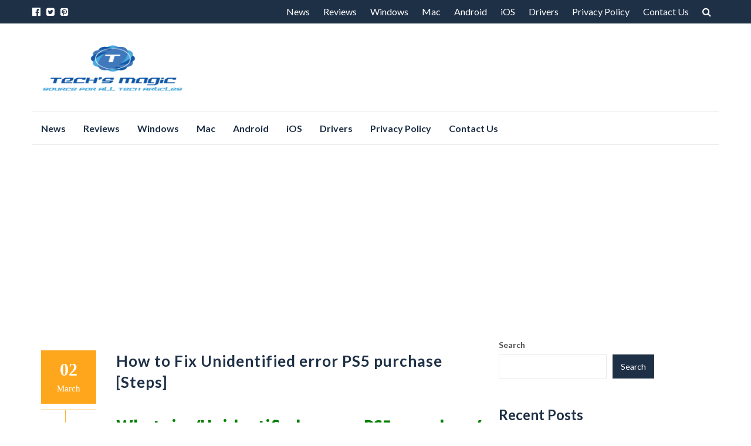

--- FILE ---
content_type: text/html; charset=UTF-8
request_url: https://techsmagic.com/how-to-fix-unidentified-error-ps5-purchase-steps/
body_size: 12859
content:
<!DOCTYPE html>
<html lang="en-US">
<head>
<meta charset="UTF-8">
<meta name="viewport" content="width=device-width, initial-scale=1">
<link rel="profile" href="https://gmpg.org/xfn/11">
<link rel="pingback" href="https://techsmagic.com/xmlrpc.php">

<title>How to Fix Unidentified error PS5 purchase [Steps] &#8211; Techs Magic</title>
<meta name='robots' content='max-image-preview:large' />
<link rel='dns-prefetch' href='//fonts.googleapis.com' />
<link rel="alternate" type="application/rss+xml" title="Techs Magic &raquo; Feed" href="https://techsmagic.com/feed/" />
<link rel="alternate" type="application/rss+xml" title="Techs Magic &raquo; Comments Feed" href="https://techsmagic.com/comments/feed/" />
<link rel="alternate" title="oEmbed (JSON)" type="application/json+oembed" href="https://techsmagic.com/wp-json/oembed/1.0/embed?url=https%3A%2F%2Ftechsmagic.com%2Fhow-to-fix-unidentified-error-ps5-purchase-steps%2F" />
<link rel="alternate" title="oEmbed (XML)" type="text/xml+oembed" href="https://techsmagic.com/wp-json/oembed/1.0/embed?url=https%3A%2F%2Ftechsmagic.com%2Fhow-to-fix-unidentified-error-ps5-purchase-steps%2F&#038;format=xml" />
<style id='wp-img-auto-sizes-contain-inline-css' type='text/css'>
img:is([sizes=auto i],[sizes^="auto," i]){contain-intrinsic-size:3000px 1500px}
/*# sourceURL=wp-img-auto-sizes-contain-inline-css */
</style>
<style id='wp-emoji-styles-inline-css' type='text/css'>

	img.wp-smiley, img.emoji {
		display: inline !important;
		border: none !important;
		box-shadow: none !important;
		height: 1em !important;
		width: 1em !important;
		margin: 0 0.07em !important;
		vertical-align: -0.1em !important;
		background: none !important;
		padding: 0 !important;
	}
/*# sourceURL=wp-emoji-styles-inline-css */
</style>
<style id='wp-block-library-inline-css' type='text/css'>
:root{--wp-block-synced-color:#7a00df;--wp-block-synced-color--rgb:122,0,223;--wp-bound-block-color:var(--wp-block-synced-color);--wp-editor-canvas-background:#ddd;--wp-admin-theme-color:#007cba;--wp-admin-theme-color--rgb:0,124,186;--wp-admin-theme-color-darker-10:#006ba1;--wp-admin-theme-color-darker-10--rgb:0,107,160.5;--wp-admin-theme-color-darker-20:#005a87;--wp-admin-theme-color-darker-20--rgb:0,90,135;--wp-admin-border-width-focus:2px}@media (min-resolution:192dpi){:root{--wp-admin-border-width-focus:1.5px}}.wp-element-button{cursor:pointer}:root .has-very-light-gray-background-color{background-color:#eee}:root .has-very-dark-gray-background-color{background-color:#313131}:root .has-very-light-gray-color{color:#eee}:root .has-very-dark-gray-color{color:#313131}:root .has-vivid-green-cyan-to-vivid-cyan-blue-gradient-background{background:linear-gradient(135deg,#00d084,#0693e3)}:root .has-purple-crush-gradient-background{background:linear-gradient(135deg,#34e2e4,#4721fb 50%,#ab1dfe)}:root .has-hazy-dawn-gradient-background{background:linear-gradient(135deg,#faaca8,#dad0ec)}:root .has-subdued-olive-gradient-background{background:linear-gradient(135deg,#fafae1,#67a671)}:root .has-atomic-cream-gradient-background{background:linear-gradient(135deg,#fdd79a,#004a59)}:root .has-nightshade-gradient-background{background:linear-gradient(135deg,#330968,#31cdcf)}:root .has-midnight-gradient-background{background:linear-gradient(135deg,#020381,#2874fc)}:root{--wp--preset--font-size--normal:16px;--wp--preset--font-size--huge:42px}.has-regular-font-size{font-size:1em}.has-larger-font-size{font-size:2.625em}.has-normal-font-size{font-size:var(--wp--preset--font-size--normal)}.has-huge-font-size{font-size:var(--wp--preset--font-size--huge)}.has-text-align-center{text-align:center}.has-text-align-left{text-align:left}.has-text-align-right{text-align:right}.has-fit-text{white-space:nowrap!important}#end-resizable-editor-section{display:none}.aligncenter{clear:both}.items-justified-left{justify-content:flex-start}.items-justified-center{justify-content:center}.items-justified-right{justify-content:flex-end}.items-justified-space-between{justify-content:space-between}.screen-reader-text{border:0;clip-path:inset(50%);height:1px;margin:-1px;overflow:hidden;padding:0;position:absolute;width:1px;word-wrap:normal!important}.screen-reader-text:focus{background-color:#ddd;clip-path:none;color:#444;display:block;font-size:1em;height:auto;left:5px;line-height:normal;padding:15px 23px 14px;text-decoration:none;top:5px;width:auto;z-index:100000}html :where(.has-border-color){border-style:solid}html :where([style*=border-top-color]){border-top-style:solid}html :where([style*=border-right-color]){border-right-style:solid}html :where([style*=border-bottom-color]){border-bottom-style:solid}html :where([style*=border-left-color]){border-left-style:solid}html :where([style*=border-width]){border-style:solid}html :where([style*=border-top-width]){border-top-style:solid}html :where([style*=border-right-width]){border-right-style:solid}html :where([style*=border-bottom-width]){border-bottom-style:solid}html :where([style*=border-left-width]){border-left-style:solid}html :where(img[class*=wp-image-]){height:auto;max-width:100%}:where(figure){margin:0 0 1em}html :where(.is-position-sticky){--wp-admin--admin-bar--position-offset:var(--wp-admin--admin-bar--height,0px)}@media screen and (max-width:600px){html :where(.is-position-sticky){--wp-admin--admin-bar--position-offset:0px}}

/*# sourceURL=wp-block-library-inline-css */
</style><style id='wp-block-heading-inline-css' type='text/css'>
h1:where(.wp-block-heading).has-background,h2:where(.wp-block-heading).has-background,h3:where(.wp-block-heading).has-background,h4:where(.wp-block-heading).has-background,h5:where(.wp-block-heading).has-background,h6:where(.wp-block-heading).has-background{padding:1.25em 2.375em}h1.has-text-align-left[style*=writing-mode]:where([style*=vertical-lr]),h1.has-text-align-right[style*=writing-mode]:where([style*=vertical-rl]),h2.has-text-align-left[style*=writing-mode]:where([style*=vertical-lr]),h2.has-text-align-right[style*=writing-mode]:where([style*=vertical-rl]),h3.has-text-align-left[style*=writing-mode]:where([style*=vertical-lr]),h3.has-text-align-right[style*=writing-mode]:where([style*=vertical-rl]),h4.has-text-align-left[style*=writing-mode]:where([style*=vertical-lr]),h4.has-text-align-right[style*=writing-mode]:where([style*=vertical-rl]),h5.has-text-align-left[style*=writing-mode]:where([style*=vertical-lr]),h5.has-text-align-right[style*=writing-mode]:where([style*=vertical-rl]),h6.has-text-align-left[style*=writing-mode]:where([style*=vertical-lr]),h6.has-text-align-right[style*=writing-mode]:where([style*=vertical-rl]){rotate:180deg}
/*# sourceURL=https://techsmagic.com/wp-includes/blocks/heading/style.min.css */
</style>
<style id='wp-block-latest-posts-inline-css' type='text/css'>
.wp-block-latest-posts{box-sizing:border-box}.wp-block-latest-posts.alignleft{margin-right:2em}.wp-block-latest-posts.alignright{margin-left:2em}.wp-block-latest-posts.wp-block-latest-posts__list{list-style:none}.wp-block-latest-posts.wp-block-latest-posts__list li{clear:both;overflow-wrap:break-word}.wp-block-latest-posts.is-grid{display:flex;flex-wrap:wrap}.wp-block-latest-posts.is-grid li{margin:0 1.25em 1.25em 0;width:100%}@media (min-width:600px){.wp-block-latest-posts.columns-2 li{width:calc(50% - .625em)}.wp-block-latest-posts.columns-2 li:nth-child(2n){margin-right:0}.wp-block-latest-posts.columns-3 li{width:calc(33.33333% - .83333em)}.wp-block-latest-posts.columns-3 li:nth-child(3n){margin-right:0}.wp-block-latest-posts.columns-4 li{width:calc(25% - .9375em)}.wp-block-latest-posts.columns-4 li:nth-child(4n){margin-right:0}.wp-block-latest-posts.columns-5 li{width:calc(20% - 1em)}.wp-block-latest-posts.columns-5 li:nth-child(5n){margin-right:0}.wp-block-latest-posts.columns-6 li{width:calc(16.66667% - 1.04167em)}.wp-block-latest-posts.columns-6 li:nth-child(6n){margin-right:0}}:root :where(.wp-block-latest-posts.is-grid){padding:0}:root :where(.wp-block-latest-posts.wp-block-latest-posts__list){padding-left:0}.wp-block-latest-posts__post-author,.wp-block-latest-posts__post-date{display:block;font-size:.8125em}.wp-block-latest-posts__post-excerpt,.wp-block-latest-posts__post-full-content{margin-bottom:1em;margin-top:.5em}.wp-block-latest-posts__featured-image a{display:inline-block}.wp-block-latest-posts__featured-image img{height:auto;max-width:100%;width:auto}.wp-block-latest-posts__featured-image.alignleft{float:left;margin-right:1em}.wp-block-latest-posts__featured-image.alignright{float:right;margin-left:1em}.wp-block-latest-posts__featured-image.aligncenter{margin-bottom:1em;text-align:center}
/*# sourceURL=https://techsmagic.com/wp-includes/blocks/latest-posts/style.min.css */
</style>
<style id='wp-block-search-inline-css' type='text/css'>
.wp-block-search__button{margin-left:10px;word-break:normal}.wp-block-search__button.has-icon{line-height:0}.wp-block-search__button svg{height:1.25em;min-height:24px;min-width:24px;width:1.25em;fill:currentColor;vertical-align:text-bottom}:where(.wp-block-search__button){border:1px solid #ccc;padding:6px 10px}.wp-block-search__inside-wrapper{display:flex;flex:auto;flex-wrap:nowrap;max-width:100%}.wp-block-search__label{width:100%}.wp-block-search.wp-block-search__button-only .wp-block-search__button{box-sizing:border-box;display:flex;flex-shrink:0;justify-content:center;margin-left:0;max-width:100%}.wp-block-search.wp-block-search__button-only .wp-block-search__inside-wrapper{min-width:0!important;transition-property:width}.wp-block-search.wp-block-search__button-only .wp-block-search__input{flex-basis:100%;transition-duration:.3s}.wp-block-search.wp-block-search__button-only.wp-block-search__searchfield-hidden,.wp-block-search.wp-block-search__button-only.wp-block-search__searchfield-hidden .wp-block-search__inside-wrapper{overflow:hidden}.wp-block-search.wp-block-search__button-only.wp-block-search__searchfield-hidden .wp-block-search__input{border-left-width:0!important;border-right-width:0!important;flex-basis:0;flex-grow:0;margin:0;min-width:0!important;padding-left:0!important;padding-right:0!important;width:0!important}:where(.wp-block-search__input){appearance:none;border:1px solid #949494;flex-grow:1;font-family:inherit;font-size:inherit;font-style:inherit;font-weight:inherit;letter-spacing:inherit;line-height:inherit;margin-left:0;margin-right:0;min-width:3rem;padding:8px;text-decoration:unset!important;text-transform:inherit}:where(.wp-block-search__button-inside .wp-block-search__inside-wrapper){background-color:#fff;border:1px solid #949494;box-sizing:border-box;padding:4px}:where(.wp-block-search__button-inside .wp-block-search__inside-wrapper) .wp-block-search__input{border:none;border-radius:0;padding:0 4px}:where(.wp-block-search__button-inside .wp-block-search__inside-wrapper) .wp-block-search__input:focus{outline:none}:where(.wp-block-search__button-inside .wp-block-search__inside-wrapper) :where(.wp-block-search__button){padding:4px 8px}.wp-block-search.aligncenter .wp-block-search__inside-wrapper{margin:auto}.wp-block[data-align=right] .wp-block-search.wp-block-search__button-only .wp-block-search__inside-wrapper{float:right}
/*# sourceURL=https://techsmagic.com/wp-includes/blocks/search/style.min.css */
</style>
<style id='wp-block-embed-inline-css' type='text/css'>
.wp-block-embed.alignleft,.wp-block-embed.alignright,.wp-block[data-align=left]>[data-type="core/embed"],.wp-block[data-align=right]>[data-type="core/embed"]{max-width:360px;width:100%}.wp-block-embed.alignleft .wp-block-embed__wrapper,.wp-block-embed.alignright .wp-block-embed__wrapper,.wp-block[data-align=left]>[data-type="core/embed"] .wp-block-embed__wrapper,.wp-block[data-align=right]>[data-type="core/embed"] .wp-block-embed__wrapper{min-width:280px}.wp-block-cover .wp-block-embed{min-height:240px;min-width:320px}.wp-block-embed{overflow-wrap:break-word}.wp-block-embed :where(figcaption){margin-bottom:1em;margin-top:.5em}.wp-block-embed iframe{max-width:100%}.wp-block-embed__wrapper{position:relative}.wp-embed-responsive .wp-has-aspect-ratio .wp-block-embed__wrapper:before{content:"";display:block;padding-top:50%}.wp-embed-responsive .wp-has-aspect-ratio iframe{bottom:0;height:100%;left:0;position:absolute;right:0;top:0;width:100%}.wp-embed-responsive .wp-embed-aspect-21-9 .wp-block-embed__wrapper:before{padding-top:42.85%}.wp-embed-responsive .wp-embed-aspect-18-9 .wp-block-embed__wrapper:before{padding-top:50%}.wp-embed-responsive .wp-embed-aspect-16-9 .wp-block-embed__wrapper:before{padding-top:56.25%}.wp-embed-responsive .wp-embed-aspect-4-3 .wp-block-embed__wrapper:before{padding-top:75%}.wp-embed-responsive .wp-embed-aspect-1-1 .wp-block-embed__wrapper:before{padding-top:100%}.wp-embed-responsive .wp-embed-aspect-9-16 .wp-block-embed__wrapper:before{padding-top:177.77%}.wp-embed-responsive .wp-embed-aspect-1-2 .wp-block-embed__wrapper:before{padding-top:200%}
/*# sourceURL=https://techsmagic.com/wp-includes/blocks/embed/style.min.css */
</style>
<style id='wp-block-group-inline-css' type='text/css'>
.wp-block-group{box-sizing:border-box}:where(.wp-block-group.wp-block-group-is-layout-constrained){position:relative}
/*# sourceURL=https://techsmagic.com/wp-includes/blocks/group/style.min.css */
</style>
<style id='global-styles-inline-css' type='text/css'>
:root{--wp--preset--aspect-ratio--square: 1;--wp--preset--aspect-ratio--4-3: 4/3;--wp--preset--aspect-ratio--3-4: 3/4;--wp--preset--aspect-ratio--3-2: 3/2;--wp--preset--aspect-ratio--2-3: 2/3;--wp--preset--aspect-ratio--16-9: 16/9;--wp--preset--aspect-ratio--9-16: 9/16;--wp--preset--color--black: #000000;--wp--preset--color--cyan-bluish-gray: #abb8c3;--wp--preset--color--white: #ffffff;--wp--preset--color--pale-pink: #f78da7;--wp--preset--color--vivid-red: #cf2e2e;--wp--preset--color--luminous-vivid-orange: #ff6900;--wp--preset--color--luminous-vivid-amber: #fcb900;--wp--preset--color--light-green-cyan: #7bdcb5;--wp--preset--color--vivid-green-cyan: #00d084;--wp--preset--color--pale-cyan-blue: #8ed1fc;--wp--preset--color--vivid-cyan-blue: #0693e3;--wp--preset--color--vivid-purple: #9b51e0;--wp--preset--gradient--vivid-cyan-blue-to-vivid-purple: linear-gradient(135deg,rgb(6,147,227) 0%,rgb(155,81,224) 100%);--wp--preset--gradient--light-green-cyan-to-vivid-green-cyan: linear-gradient(135deg,rgb(122,220,180) 0%,rgb(0,208,130) 100%);--wp--preset--gradient--luminous-vivid-amber-to-luminous-vivid-orange: linear-gradient(135deg,rgb(252,185,0) 0%,rgb(255,105,0) 100%);--wp--preset--gradient--luminous-vivid-orange-to-vivid-red: linear-gradient(135deg,rgb(255,105,0) 0%,rgb(207,46,46) 100%);--wp--preset--gradient--very-light-gray-to-cyan-bluish-gray: linear-gradient(135deg,rgb(238,238,238) 0%,rgb(169,184,195) 100%);--wp--preset--gradient--cool-to-warm-spectrum: linear-gradient(135deg,rgb(74,234,220) 0%,rgb(151,120,209) 20%,rgb(207,42,186) 40%,rgb(238,44,130) 60%,rgb(251,105,98) 80%,rgb(254,248,76) 100%);--wp--preset--gradient--blush-light-purple: linear-gradient(135deg,rgb(255,206,236) 0%,rgb(152,150,240) 100%);--wp--preset--gradient--blush-bordeaux: linear-gradient(135deg,rgb(254,205,165) 0%,rgb(254,45,45) 50%,rgb(107,0,62) 100%);--wp--preset--gradient--luminous-dusk: linear-gradient(135deg,rgb(255,203,112) 0%,rgb(199,81,192) 50%,rgb(65,88,208) 100%);--wp--preset--gradient--pale-ocean: linear-gradient(135deg,rgb(255,245,203) 0%,rgb(182,227,212) 50%,rgb(51,167,181) 100%);--wp--preset--gradient--electric-grass: linear-gradient(135deg,rgb(202,248,128) 0%,rgb(113,206,126) 100%);--wp--preset--gradient--midnight: linear-gradient(135deg,rgb(2,3,129) 0%,rgb(40,116,252) 100%);--wp--preset--font-size--small: 13px;--wp--preset--font-size--medium: 20px;--wp--preset--font-size--large: 36px;--wp--preset--font-size--x-large: 42px;--wp--preset--spacing--20: 0.44rem;--wp--preset--spacing--30: 0.67rem;--wp--preset--spacing--40: 1rem;--wp--preset--spacing--50: 1.5rem;--wp--preset--spacing--60: 2.25rem;--wp--preset--spacing--70: 3.38rem;--wp--preset--spacing--80: 5.06rem;--wp--preset--shadow--natural: 6px 6px 9px rgba(0, 0, 0, 0.2);--wp--preset--shadow--deep: 12px 12px 50px rgba(0, 0, 0, 0.4);--wp--preset--shadow--sharp: 6px 6px 0px rgba(0, 0, 0, 0.2);--wp--preset--shadow--outlined: 6px 6px 0px -3px rgb(255, 255, 255), 6px 6px rgb(0, 0, 0);--wp--preset--shadow--crisp: 6px 6px 0px rgb(0, 0, 0);}:where(.is-layout-flex){gap: 0.5em;}:where(.is-layout-grid){gap: 0.5em;}body .is-layout-flex{display: flex;}.is-layout-flex{flex-wrap: wrap;align-items: center;}.is-layout-flex > :is(*, div){margin: 0;}body .is-layout-grid{display: grid;}.is-layout-grid > :is(*, div){margin: 0;}:where(.wp-block-columns.is-layout-flex){gap: 2em;}:where(.wp-block-columns.is-layout-grid){gap: 2em;}:where(.wp-block-post-template.is-layout-flex){gap: 1.25em;}:where(.wp-block-post-template.is-layout-grid){gap: 1.25em;}.has-black-color{color: var(--wp--preset--color--black) !important;}.has-cyan-bluish-gray-color{color: var(--wp--preset--color--cyan-bluish-gray) !important;}.has-white-color{color: var(--wp--preset--color--white) !important;}.has-pale-pink-color{color: var(--wp--preset--color--pale-pink) !important;}.has-vivid-red-color{color: var(--wp--preset--color--vivid-red) !important;}.has-luminous-vivid-orange-color{color: var(--wp--preset--color--luminous-vivid-orange) !important;}.has-luminous-vivid-amber-color{color: var(--wp--preset--color--luminous-vivid-amber) !important;}.has-light-green-cyan-color{color: var(--wp--preset--color--light-green-cyan) !important;}.has-vivid-green-cyan-color{color: var(--wp--preset--color--vivid-green-cyan) !important;}.has-pale-cyan-blue-color{color: var(--wp--preset--color--pale-cyan-blue) !important;}.has-vivid-cyan-blue-color{color: var(--wp--preset--color--vivid-cyan-blue) !important;}.has-vivid-purple-color{color: var(--wp--preset--color--vivid-purple) !important;}.has-black-background-color{background-color: var(--wp--preset--color--black) !important;}.has-cyan-bluish-gray-background-color{background-color: var(--wp--preset--color--cyan-bluish-gray) !important;}.has-white-background-color{background-color: var(--wp--preset--color--white) !important;}.has-pale-pink-background-color{background-color: var(--wp--preset--color--pale-pink) !important;}.has-vivid-red-background-color{background-color: var(--wp--preset--color--vivid-red) !important;}.has-luminous-vivid-orange-background-color{background-color: var(--wp--preset--color--luminous-vivid-orange) !important;}.has-luminous-vivid-amber-background-color{background-color: var(--wp--preset--color--luminous-vivid-amber) !important;}.has-light-green-cyan-background-color{background-color: var(--wp--preset--color--light-green-cyan) !important;}.has-vivid-green-cyan-background-color{background-color: var(--wp--preset--color--vivid-green-cyan) !important;}.has-pale-cyan-blue-background-color{background-color: var(--wp--preset--color--pale-cyan-blue) !important;}.has-vivid-cyan-blue-background-color{background-color: var(--wp--preset--color--vivid-cyan-blue) !important;}.has-vivid-purple-background-color{background-color: var(--wp--preset--color--vivid-purple) !important;}.has-black-border-color{border-color: var(--wp--preset--color--black) !important;}.has-cyan-bluish-gray-border-color{border-color: var(--wp--preset--color--cyan-bluish-gray) !important;}.has-white-border-color{border-color: var(--wp--preset--color--white) !important;}.has-pale-pink-border-color{border-color: var(--wp--preset--color--pale-pink) !important;}.has-vivid-red-border-color{border-color: var(--wp--preset--color--vivid-red) !important;}.has-luminous-vivid-orange-border-color{border-color: var(--wp--preset--color--luminous-vivid-orange) !important;}.has-luminous-vivid-amber-border-color{border-color: var(--wp--preset--color--luminous-vivid-amber) !important;}.has-light-green-cyan-border-color{border-color: var(--wp--preset--color--light-green-cyan) !important;}.has-vivid-green-cyan-border-color{border-color: var(--wp--preset--color--vivid-green-cyan) !important;}.has-pale-cyan-blue-border-color{border-color: var(--wp--preset--color--pale-cyan-blue) !important;}.has-vivid-cyan-blue-border-color{border-color: var(--wp--preset--color--vivid-cyan-blue) !important;}.has-vivid-purple-border-color{border-color: var(--wp--preset--color--vivid-purple) !important;}.has-vivid-cyan-blue-to-vivid-purple-gradient-background{background: var(--wp--preset--gradient--vivid-cyan-blue-to-vivid-purple) !important;}.has-light-green-cyan-to-vivid-green-cyan-gradient-background{background: var(--wp--preset--gradient--light-green-cyan-to-vivid-green-cyan) !important;}.has-luminous-vivid-amber-to-luminous-vivid-orange-gradient-background{background: var(--wp--preset--gradient--luminous-vivid-amber-to-luminous-vivid-orange) !important;}.has-luminous-vivid-orange-to-vivid-red-gradient-background{background: var(--wp--preset--gradient--luminous-vivid-orange-to-vivid-red) !important;}.has-very-light-gray-to-cyan-bluish-gray-gradient-background{background: var(--wp--preset--gradient--very-light-gray-to-cyan-bluish-gray) !important;}.has-cool-to-warm-spectrum-gradient-background{background: var(--wp--preset--gradient--cool-to-warm-spectrum) !important;}.has-blush-light-purple-gradient-background{background: var(--wp--preset--gradient--blush-light-purple) !important;}.has-blush-bordeaux-gradient-background{background: var(--wp--preset--gradient--blush-bordeaux) !important;}.has-luminous-dusk-gradient-background{background: var(--wp--preset--gradient--luminous-dusk) !important;}.has-pale-ocean-gradient-background{background: var(--wp--preset--gradient--pale-ocean) !important;}.has-electric-grass-gradient-background{background: var(--wp--preset--gradient--electric-grass) !important;}.has-midnight-gradient-background{background: var(--wp--preset--gradient--midnight) !important;}.has-small-font-size{font-size: var(--wp--preset--font-size--small) !important;}.has-medium-font-size{font-size: var(--wp--preset--font-size--medium) !important;}.has-large-font-size{font-size: var(--wp--preset--font-size--large) !important;}.has-x-large-font-size{font-size: var(--wp--preset--font-size--x-large) !important;}
/*# sourceURL=global-styles-inline-css */
</style>

<style id='classic-theme-styles-inline-css' type='text/css'>
/*! This file is auto-generated */
.wp-block-button__link{color:#fff;background-color:#32373c;border-radius:9999px;box-shadow:none;text-decoration:none;padding:calc(.667em + 2px) calc(1.333em + 2px);font-size:1.125em}.wp-block-file__button{background:#32373c;color:#fff;text-decoration:none}
/*# sourceURL=/wp-includes/css/classic-themes.min.css */
</style>
<link rel='stylesheet' id='islemag-bootstrap-css' href='https://techsmagic.com/wp-content/themes/islemag/css/bootstrap.min.css?ver=3.3.5' type='text/css' media='all' />
<link rel='stylesheet' id='islemag-style-css' href='https://techsmagic.com/wp-content/themes/reviewzine/style.css?ver=6.9' type='text/css' media='all' />
<link rel='stylesheet' id='islemag-fontawesome-css' href='https://techsmagic.com/wp-content/themes/islemag/css/font-awesome.min.css?ver=4.4.0' type='text/css' media='all' />
<link rel='stylesheet' id='reviewzine-fonts-css' href='//fonts.googleapis.com/css?family=Lato%3A400%2C500%2C600%2C700%7CHind%3A400%2C600%2C700&#038;subset=latin%2Clatin-ext' type='text/css' media='all' />
<link rel='stylesheet' id='reviewzine-islemag-style-css' href='https://techsmagic.com/wp-content/themes/islemag/style.css?ver=6.9' type='text/css' media='all' />
<link rel='stylesheet' id='reviewzine-style-css' href='https://techsmagic.com/wp-content/themes/reviewzine/style.css?ver=6.9' type='text/css' media='all' />
<script type="text/javascript" src="https://techsmagic.com/wp-includes/js/jquery/jquery.min.js?ver=3.7.1" id="jquery-core-js"></script>
<script type="text/javascript" src="https://techsmagic.com/wp-includes/js/jquery/jquery-migrate.min.js?ver=3.4.1" id="jquery-migrate-js"></script>
<link rel="https://api.w.org/" href="https://techsmagic.com/wp-json/" /><link rel="alternate" title="JSON" type="application/json" href="https://techsmagic.com/wp-json/wp/v2/posts/3414" /><link rel="EditURI" type="application/rsd+xml" title="RSD" href="https://techsmagic.com/xmlrpc.php?rsd" />
<meta name="generator" content="WordPress 6.9" />
<link rel="canonical" href="https://techsmagic.com/how-to-fix-unidentified-error-ps5-purchase-steps/" />
<link rel='shortlink' href='https://techsmagic.com/?p=3414' />
<style type="text/css">.title-border span { color: #1e3046 }.post .entry-title, .post h1, .post h2, .post h3, .post h4, .post h5, .post h6, .post h1 a, .post h2 a, .post h3 a, .post h4 a, .post h5 a, .post h6 a { color: #1e3046 }.page-header h1 { color: #1e3046 }.sidebar .widget li a, .islemag-content-right, .islemag-content-right a, .post .entry-content, .post .entry-content p,
		 .post .entry-cats, .post .entry-cats a, .post .entry-comments.post .entry-separator, .post .entry-footer a,
		 .post .entry-footer span, .post .entry-footer .entry-cats, .post .entry-footer .entry-cats a, .author-content { color: ##1e3046}.islemag-top-container .entry-block .entry-overlay-meta .entry-title a { color: #ffffff }.islemag-top-container .entry-overlay-meta .entry-overlay-date { color: #ffffff }.islemag-top-container .entry-overlay-meta .entry-separator { color: #ffffff }.islemag-top-container .entry-overlay-meta > a { color: #ffffff }.home.blog .islemag-content-left .entry-title a, .blog-related-carousel .entry-title a { color: #1e3046 }.islemag-content-left .entry-meta, .islemag-content-left .blog-related-carousel .entry-content p,
		.islemag-content-left .blog-related-carousel .entry-cats .entry-label, .islemag-content-left .blog-related-carousel .entry-cats a,
		.islemag-content-left .blog-related-carousel > a, .islemag-content-left .blog-related-carousel .entry-footer > a { color: #8d8d8d }.islemag-content-left .entry-meta .entry-separator { color: #8d8d8d }.islemag-content-left .entry-meta a { color: #8d8d8d }.islemag-content-left .islemag-template3 .col-sm-6 .entry-overlay p { color: #8d8d8d }</style>	<!-- Google tag (gtag.js) -->
<script async src="https://www.googletagmanager.com/gtag/js?id=G-2J8BRYRRKT"></script>
<script>
  window.dataLayer = window.dataLayer || [];
  function gtag(){dataLayer.push(arguments);}
  gtag('js', new Date());

  gtag('config', 'G-2J8BRYRRKT');
</script>
	
	<script async src="https://pagead2.googlesyndication.com/pagead/js/adsbygoogle.js?client=ca-pub-8646999324260383"
     crossorigin="anonymous"></script>

</head>

<body class="wp-singular post-template-default single single-post postid-3414 single-format-standard wp-custom-logo wp-theme-islemag wp-child-theme-reviewzine group-blog">
		<div id="wrapper" 
	>

		<header id="header" class="site-header" role="banner">
						<div 
			class="navbar-top">
					<div class="container">
		<div class="row">
					<div class="navbar-left social-icons">
					<a href="https://www.facebook.com/Techs-Magic-363749734392192" class="social-icon"><i class="fa fa-facebook-official"></i></a><a href="https://twitter.com/techsmagic" class="social-icon"><i class="fa fa-twitter-square"></i></a><a href="https://in.pinterest.com/techsmagics" class="social-icon"><i class="fa fa-pinterest-square"></i></a>				</div>

				<button type="button" class="navbar-btn"><i class="fa fa-search"></i></button>

				<div class="navbar-right">
					<div id="navbar" class="navbar">
						<nav id="top-navigation" class="navigation top-navigation" role="navigation">
							<button class="menu-toggle">Menu</button>
							<a class="screen-reader-text skip-link" href="#content" title="Skip to content">Skip to content</a>
							<div class="menu-main-menu-container"><ul id="primary-menu" class="nav-menu"><li id="menu-item-31" class="menu-item menu-item-type-taxonomy menu-item-object-category menu-item-31"><a href="https://techsmagic.com/category/news/">News</a></li>
<li id="menu-item-26" class="menu-item menu-item-type-taxonomy menu-item-object-category menu-item-26"><a href="https://techsmagic.com/category/reviews/">Reviews</a></li>
<li id="menu-item-28" class="menu-item menu-item-type-taxonomy menu-item-object-category menu-item-28"><a href="https://techsmagic.com/category/windows/">Windows</a></li>
<li id="menu-item-25" class="menu-item menu-item-type-taxonomy menu-item-object-category menu-item-25"><a href="https://techsmagic.com/category/mac/">Mac</a></li>
<li id="menu-item-22" class="menu-item menu-item-type-taxonomy menu-item-object-category menu-item-22"><a href="https://techsmagic.com/category/android/">Android</a></li>
<li id="menu-item-24" class="menu-item menu-item-type-taxonomy menu-item-object-category menu-item-24"><a href="https://techsmagic.com/category/iphone/">iOS</a></li>
<li id="menu-item-23" class="menu-item menu-item-type-taxonomy menu-item-object-category menu-item-23"><a href="https://techsmagic.com/category/drivers/">Drivers</a></li>
<li id="menu-item-29" class="menu-item menu-item-type-post_type menu-item-object-page menu-item-privacy-policy menu-item-29"><a rel="privacy-policy" href="https://techsmagic.com/privacy-policy/">Privacy Policy</a></li>
<li id="menu-item-30" class="menu-item menu-item-type-post_type menu-item-object-page menu-item-30"><a href="https://techsmagic.com/contact-us/">Contact Us</a></li>
</ul></div>						</nav><!-- #site-navigation -->
					</div><!-- #navbar -->
				</div>
				<div class="navbar-white top" id="header-search-form">
					
<form class="navbar-form" role="search" action="https://techsmagic.com/">
	<span class="screen-reader-text">Search for:</span>
	<input type="search" id="s" name="s" class="form-control" placeholder="Search in here..." title="Search for:">
	<button type="submit" title="Search"><i class="fa fa-search"></i></button>
</form>
				</div><!-- End #header-search-form -->
						</div>
	</div>
				</div>

			<div class="header-content clearfix">
					<div class="container">
		<div class="row">
					<div class="col-md-3 col-sm-3 col-xs-12 navbar-brand">
					<a href="https://techsmagic.com/" class="custom-logo-link" rel="home"><img width="300" height="100" src="https://techsmagic.com/wp-content/uploads/2023/08/Techs-Magic.png" class="custom-logo" alt="Techs Magic" decoding="async" /></a><div class="header-logo-wrap text-header islemag_only_customizer"><p itemprop="headline" id="site-title" class="site-title"><a href="https://techsmagic.com/" title="Techs Magic" rel="home">Techs Magic</a></p><p itemprop="description" id="site-description" class="site-description"></p></div>				</div>

				<div class="col-md-9 col-sm-9 col-xs-12 islemag-banner">
									</div>
						</div>
	</div>
				</div>

				<div class="container">
							<div id="navbar" class="navbar 
			">
				<nav id="site-navigation" class="navigation main-navigation" role="navigation">
					<button class="menu-toggle">Menu</button>
					<a class="screen-reader-text skip-link" href="#content" title="Skip to content">Skip to content</a>
					<div class="menu-main-menu-container"><ul id="primary-menu" class="nav-menu"><li class="menu-item menu-item-type-taxonomy menu-item-object-category menu-item-31"><a href="https://techsmagic.com/category/news/">News</a></li>
<li class="menu-item menu-item-type-taxonomy menu-item-object-category menu-item-26"><a href="https://techsmagic.com/category/reviews/">Reviews</a></li>
<li class="menu-item menu-item-type-taxonomy menu-item-object-category menu-item-28"><a href="https://techsmagic.com/category/windows/">Windows</a></li>
<li class="menu-item menu-item-type-taxonomy menu-item-object-category menu-item-25"><a href="https://techsmagic.com/category/mac/">Mac</a></li>
<li class="menu-item menu-item-type-taxonomy menu-item-object-category menu-item-22"><a href="https://techsmagic.com/category/android/">Android</a></li>
<li class="menu-item menu-item-type-taxonomy menu-item-object-category menu-item-24"><a href="https://techsmagic.com/category/iphone/">iOS</a></li>
<li class="menu-item menu-item-type-taxonomy menu-item-object-category menu-item-23"><a href="https://techsmagic.com/category/drivers/">Drivers</a></li>
<li class="menu-item menu-item-type-post_type menu-item-object-page menu-item-privacy-policy menu-item-29"><a rel="privacy-policy" href="https://techsmagic.com/privacy-policy/">Privacy Policy</a></li>
<li class="menu-item menu-item-type-post_type menu-item-object-page menu-item-30"><a href="https://techsmagic.com/contact-us/">Contact Us</a></li>
</ul></div>				</nav><!-- #site-navigation -->
			</div><!-- #navbar -->
				</div>
	

		</header><!-- End #header -->
				<div 
			class="site-content container">

		<div id="primary" class="content-area">
						<div 
			class="islemag-content-left col-md-8">
				<main id="main" class="site-main" role="main">

				
		  <div class="row">
			<div class="col-md-12">

				<article id="post-3414" class="entry single post-3414 post type-post status-publish format-standard has-post-thumbnail hentry category-error tag-dealing-with-unidentified-error-ps5-purchase">
									  
				  <div class="entry-date"><div>02<span>March</span></div></div>
										<h2 class="entry-title">How to Fix Unidentified error PS5 purchase [Steps]</h2>
				  <div class="entry-content">
						<h2 style="text-align: justify;"><span style="color: #008000;"><strong>What is ‘Unidentified error PS5 purchase’ issue?</strong></span></h2>
<p style="text-align: justify;">In this article, we are going to discuss on<strong> How to fix Unidentified error PS5 purchase</strong>. You will be guided with easy steps/methods to resolve the issue. Let’s starts the discussion.</p>
<p style="text-align: justify;"><strong>‘PlayStation 5 (PS5)’:</strong> PlayStation 5 is home video game console designed &amp; developed by Sony Interactive Entertainment. It is successor to PlayStation 4, the PS5 was released on November 12 2020. PS5 is part of 9<sup>th</sup> generation of video game consoles, along with Microsoft’s Xbox series X/S consoles which were released in the same month. The PS5’s main hardware features including Solid-state Drive (SSD) customized for high-speed data streaming to enable significant improvements in storage performance, an AMD GPU capable of 4K resolution display at up to 120 frames per second, hardware accelerated ray tracing for realistic lighting and reflections.</p>
<p style="text-align: justify;">With a PS5 console, you can play most PS4 games and huge number of new PS5 games in which some of them are free-to-play and some need to be paid. However, several PS5 console users reported they faced <strong>Unidentified error PS5 purchase</strong> issue when they tried to purchase a game in PlayStation Store. This issue indicates you are unable to purchase a game in PlayStation Store on your PlayStation 5 (PS5) console. Let’s take a look at error message.</p>
<p style="text-align: justify;"><em>“An unidentified error occurred. Try again in a few moments.”</em></p>
<p style="text-align: justify;">There could be several reasons behind the issue including the issue with internet connection, issue with PlayStation Network server, issue with game itself that is causing ‘An unidentified error occurred’ while trying to purchase, and other PS5 issue. It is possible to fix the issue with our instructions. Let’s go for the solution.</p>
<h3 style="text-align: left;"><span style="color: #008000;"><strong>How to fix Unidentified error PS5 purchase?</strong></span></h3>
<h4 style="text-align: justify;"><strong>Method 1: Retry purchasing the game</strong></h4>
<p style="text-align: justify;">Sometimes, this type of issue is occurred due to some temporary issue in the game that you are trying to purchase. You can try to purchase the game again in a few moments or about 15 minutes after receiving error, and check if it works.</p>
<h4 style="text-align: justify;"><strong>Method 2: Check PlayStation Network Server status</strong></h4>
<p style="text-align: justify;">This issue can be occurred due to some issue with PlayStation Network (PSN) server. You should make sure PSN server is up and running properly if you don’t want to face Unidentified error PS5 purchase issue. To do so, you can visit ‘https://status.playstation.com/’ page in your browser. If you investigate there is some issue with PSN server, then you will need to wait until the server issue is resolved.</p>
<h4 style="text-align: justify;"><strong>Method 3: Check your payment method</strong></h4>
<p style="text-align: justify;">This issue can be occurred due to some issue with your payment method you are using to purchase the game on PlayStation 5 console. You should make sure you entering correct credit/debit card information to verify your payment method. You can retry purchasing the game and retry making payment in correct &amp; secure way, and check if it works.</p>
<h4 style="text-align: justify;"><strong>Method 4: Purchase with Funds in your PSN account</strong></h4>
<p style="text-align: justify;">Some users reported the issue can be resolved by using Funds in PSN wallet and you can also have to try.</p>
<p style="text-align: justify;">Step 1: On PS5 console, go to ‘Settings &gt; User and Accounts &gt; Account &gt; Payment &gt; Subscriptions &gt; Add Funds’, select your account, how much you want to add, and the payment method</p>
<p style="text-align: justify;">Step 2: Alternatively, you can go to ‘https://store.playstation.com/’ page and sign-in into your PlayStation Store, and select ‘Online ID &gt; Payment Management &gt; Add Funds’ and choose your payment method. Once done, check if the issue is resolved.</p>
<h4 style="text-align: justify;"><strong>Method 5: Restart your PS5 Console</strong></h4>
<p style="text-align: justify;">Sometimes, this type of issue is occurred due to some temporary issues in your PS5 console. You can fix the temporary issues just by restarting your PS5 console in order to fix Unidentified error PS5 purchase issue, and check if it works.</p>
<p style="text-align: justify;"><strong>Conclusion </strong></p>
<p style="text-align: justify;">I am sure this post helped you on <strong>How to fix Unidentified error PS5 purchase</strong> with several easy steps/methods. You can read &amp; follow our instructions to do so. That’s all. For any suggestions or queries, please write on comment box below.</p>
										  </div><!-- End .entry-content -->

				  <footer class="entry-footer clearfix">
										  <span class="entry-cats">
						  <span class="entry-label">
							  <i class="fa fa-tag"></i> Categories:						  </span>
							<a href="https://techsmagic.com/category/error/">Error</a>					  </span><!-- End .entry-tags -->
					  <span class="entry-separator">|</span>
					  <a href="#" class="entry-comments"><i class="fa fa-comment-o"></i> 0</a>
					  <span class="entry-separator">|</span>
					  <a href="https://techsmagic.com/author/samirprakash/" class="entry-author"><i class="fa fa-user"></i> Samir Prakash</a>
					</footer>

									  <div class="about-author clearfix islemag_hide">
											  <h3 class="title-underblock custom">
						<a href="https://techsmagic.com/author/samirprakash/">Samir Prakash</a>
						<span>Author</span>
					  </h3>
					  <div class="author-content">
												  </div><!-- End .athor-content -->
				  </div><!-- End .about-author -->
				</article>

								<h3 class="mb30 title-underblock custom blog-related-carousel-title  "><span>Related Posts</span></h3>
				<div class="blog-related-carousel owl-carousel small-nav  ">
										<article class="entry entry-overlay entry-block">
						  <div class="entry-media">
							<figure>
							  <a href="https://techsmagic.com/how-to-fix-fatal-int18-boot-failure-error-steps/" title="How to fix Fatal int18 boot failure error steps">
									<img class="owl-lazy" data-src="https://techsmagic.com/wp-content/themes/islemag/img/placeholder-image.png" />							  </a>
							</figure> <!-- End figure -->
						  </div> <!-- End .entry-media -->

						  <h3 class="entry-title"><a href="https://techsmagic.com/how-to-fix-fatal-int18-boot-failure-error-steps/">How to fix Fatal int18 boot failure error steps</a></h3>
						  <div class="entry-meta">
							  <span class="entry-overlay-date"><i class="fa fa-calendar-o"></i>29 September 2023</span>
							  <span class="entry-separator">|</span>
							  <a href="https://techsmagic.com/how-to-fix-fatal-int18-boot-failure-error-steps/" class="entry-comments"><i class="fa fa-comment-o"></i>0</a>
						  </div>
													</article> <!-- End .entry-overlay -->
												<article class="entry entry-overlay entry-block">
						  <div class="entry-media">
							<figure>
							  <a href="https://techsmagic.com/fix-rainbow-six-extraction-driver-not-supported-error-in-windows-10-steps/" title="Fix Rainbow six extraction driver not supported error in Windows 10 steps">
									<img class="owl-lazy" data-src="https://techsmagic.com/wp-content/themes/islemag/img/placeholder-image.png" />							  </a>
							</figure> <!-- End figure -->
						  </div> <!-- End .entry-media -->

						  <h3 class="entry-title"><a href="https://techsmagic.com/fix-rainbow-six-extraction-driver-not-supported-error-in-windows-10-steps/">Fix Rainbow six extraction driver not supported error in Windows 10 steps</a></h3>
						  <div class="entry-meta">
							  <span class="entry-overlay-date"><i class="fa fa-calendar-o"></i>28 September 2023</span>
							  <span class="entry-separator">|</span>
							  <a href="https://techsmagic.com/fix-rainbow-six-extraction-driver-not-supported-error-in-windows-10-steps/" class="entry-comments"><i class="fa fa-comment-o"></i>0</a>
						  </div>
													</article> <!-- End .entry-overlay -->
												<article class="entry entry-overlay entry-block">
						  <div class="entry-media">
							<figure>
							  <a href="https://techsmagic.com/the-file-or-directory-is-corrupted-unreadable-windows-10-error/" title="the file or directory is corrupted unreadable Windows 10 error">
									<img class="owl-lazy" data-src="https://techsmagic.com/wp-content/themes/islemag/img/placeholder-image.png" />							  </a>
							</figure> <!-- End figure -->
						  </div> <!-- End .entry-media -->

						  <h3 class="entry-title"><a href="https://techsmagic.com/the-file-or-directory-is-corrupted-unreadable-windows-10-error/">the file or directory is corrupted unreadable Windows 10 error</a></h3>
						  <div class="entry-meta">
							  <span class="entry-overlay-date"><i class="fa fa-calendar-o"></i>28 September 2023</span>
							  <span class="entry-separator">|</span>
							  <a href="https://techsmagic.com/the-file-or-directory-is-corrupted-unreadable-windows-10-error/" class="entry-comments"><i class="fa fa-comment-o"></i>0</a>
						  </div>
													</article> <!-- End .entry-overlay -->
												<article class="entry entry-overlay entry-block">
						  <div class="entry-media">
							<figure>
							  <a href="https://techsmagic.com/how-to-fix-vds-error-code-490-01010004-windows-10-steps/" title="How to Fix VDS error code 490 01010004 Windows 10 [Steps]">
									<img class="owl-lazy" data-src="https://techsmagic.com/wp-content/themes/islemag/img/placeholder-image.png" />							  </a>
							</figure> <!-- End figure -->
						  </div> <!-- End .entry-media -->

						  <h3 class="entry-title"><a href="https://techsmagic.com/how-to-fix-vds-error-code-490-01010004-windows-10-steps/">How to Fix VDS error code 490 01010004 Windows 10 [Steps]</a></h3>
						  <div class="entry-meta">
							  <span class="entry-overlay-date"><i class="fa fa-calendar-o"></i>30 August 2023</span>
							  <span class="entry-separator">|</span>
							  <a href="https://techsmagic.com/how-to-fix-vds-error-code-490-01010004-windows-10-steps/" class="entry-comments"><i class="fa fa-comment-o"></i>0</a>
						  </div>
													</article> <!-- End .entry-overlay -->
												<article class="entry entry-overlay entry-block">
						  <div class="entry-media">
							<figure>
							  <a href="https://techsmagic.com/how-to-fix-my-premiere-project-keeps-crashing-in-windows-10/" title="How to Fix My Premiere Project keeps crashing in Windows 10">
									<img class="owl-lazy" data-src="https://techsmagic.com/wp-content/uploads/2023/09/Images-376-420x420.png" />							  </a>
							</figure> <!-- End figure -->
						  </div> <!-- End .entry-media -->

						  <h3 class="entry-title"><a href="https://techsmagic.com/how-to-fix-my-premiere-project-keeps-crashing-in-windows-10/">How to Fix My Premiere Project keeps crashing in Windows 10</a></h3>
						  <div class="entry-meta">
							  <span class="entry-overlay-date"><i class="fa fa-calendar-o"></i>25 August 2023</span>
							  <span class="entry-separator">|</span>
							  <a href="https://techsmagic.com/how-to-fix-my-premiere-project-keeps-crashing-in-windows-10/" class="entry-comments"><i class="fa fa-comment-o"></i>0</a>
						  </div>
													</article> <!-- End .entry-overlay -->
										</div><!-- End .blog-related-carousel -->
			</div><!-- End .col-md-12 -->
		  </div><!-- End .row -->
		  <div class="mb20"></div><!-- space -->

				</main><!-- #main -->
			</div><!-- #primary -->
		</div><!-- #primary -->



<aside 
class="sidebar islemag-content-right col-md-4"role="complementary">
	<div id="block-2" class="widget widget_block widget_search"><form role="search" method="get" action="https://techsmagic.com/" class="wp-block-search__button-outside wp-block-search__text-button wp-block-search"    ><label class="wp-block-search__label" for="wp-block-search__input-1" >Search</label><div class="wp-block-search__inside-wrapper" ><input class="wp-block-search__input" id="wp-block-search__input-1" placeholder="" value="" type="search" name="s" required /><button aria-label="Search" class="wp-block-search__button wp-element-button" type="submit" >Search</button></div></form></div><div id="block-3" class="widget widget_block">
<div class="wp-block-group"><div class="wp-block-group__inner-container is-layout-flow wp-block-group-is-layout-flow">
<h2 class="wp-block-heading">Recent Posts</h2>


<ul class="wp-block-latest-posts__list wp-block-latest-posts"><li><a class="wp-block-latest-posts__post-title" href="https://techsmagic.com/great-books-for-new-readers-you-can-find-online/">Great Books for New Readers You Can Find Online</a></li>
<li><a class="wp-block-latest-posts__post-title" href="https://techsmagic.com/get-connected-with-your-friends-with-apps-like-facebook-lite/">Get Connected with Your Friends with Apps like Facebook Lite</a></li>
<li><a class="wp-block-latest-posts__post-title" href="https://techsmagic.com/how-to-fix-the-security-log-on-this-system-is-full-only-administrators-can-log-on-to-fix-the-problem/">How to fix The security log on this system is full. Only administrators can log on to fix the problem</a></li>
<li><a class="wp-block-latest-posts__post-title" href="https://techsmagic.com/the-intricacies-of-bitcoin-transaction-signatures-explainedb/">The Intricacies of Bitcoin Transaction Signatures Explainedb</a></li>
<li><a class="wp-block-latest-posts__post-title" href="https://techsmagic.com/4-easy-turf-maintenance-tips/">4 Easy Turf Maintenance Tips</a></li>
</ul></div></div>
</div><div id="block-7" class="widget widget_block"><h3 class="title-border dkgreen title-bg-line"><span>Join Us @Pinterest</span></h3>

<figure class="wp-block-embed is-type-rich is-provider-pinterest wp-block-embed-pinterest"><div class="wp-block-embed__wrapper">
<iframe loading="lazy" title="Tech&#039;s Magics" src="https://assets.pinterest.com/ext/embed.html?grid=techsmagics&src=oembed" height="900" width="450" frameborder="0" scrolling="no" ></iframe>
</div></figure>
</div></aside><!-- #secondary -->

		</div><!-- #content -->

		<footer id="footer" class="footer-inverse" role="contentinfo">
			<div id="footer-inner">
				<div class="container">
					<div class="row">

						<div class="col-md-3 col-sm-12">
														<div class="footer-social-icons">
														</div><!-- .footer-social-icons -->
						</div><!-- .col-md-3.col-sm-6 -->

						
					</div><!-- End .row -->
				</div><!-- End .container -->
			</div><!-- End #footer-inner -->
			<div id="footer-bottom" class="no-bg">
				<div class="islemag-footer-container">
						<div class="container">
		<div class="row">
		<div class="col-md-4">
		<a href="https://themeisle.com/themes/islemag/" rel="nofollow">ReviewZine</a> powered by <a href="http://wordpress.org/" rel="nofollow">WordPress</a>	</div><!-- End .col-md-6 -->
	<div class="col-md-8">
			</div><!-- End .col-md-6 -->
			</div>
	</div>
	
				</div><!-- End .row -->
			</div><!-- End #footer-bottom -->
		</footer><!-- End #footer -->
	</div><!-- #page -->
</div><!-- End #wrapper -->
<script type="speculationrules">
{"prefetch":[{"source":"document","where":{"and":[{"href_matches":"/*"},{"not":{"href_matches":["/wp-*.php","/wp-admin/*","/wp-content/uploads/*","/wp-content/*","/wp-content/plugins/*","/wp-content/themes/reviewzine/*","/wp-content/themes/islemag/*","/*\\?(.+)"]}},{"not":{"selector_matches":"a[rel~=\"nofollow\"]"}},{"not":{"selector_matches":".no-prefetch, .no-prefetch a"}}]},"eagerness":"conservative"}]}
</script>
<script type="text/javascript" src="https://techsmagic.com/wp-content/themes/islemag/js/islemag-wigdet.js?ver=1.0.0" id="islemag-widget-js-js"></script>
<script type="text/javascript" src="https://techsmagic.com/wp-content/themes/islemag/js/script.single.js?ver=1.0.0" id="islemag-script-single-js"></script>
<script type="text/javascript" id="islemag-script-all-js-extra">
/* <![CDATA[ */
var screenReaderText = {"expand":"\u003Cspan class=\"screen-reader-text\"\u003Eexpand child menu\u003C/span\u003E","collapse":"\u003Cspan class=\"screen-reader-text\"\u003Ecollapse child menu\u003C/span\u003E"};
var stickyMenu = {"disable_sticky":"1"};
//# sourceURL=islemag-script-all-js-extra
/* ]]> */
</script>
<script type="text/javascript" src="https://techsmagic.com/wp-content/themes/islemag/js/script.all.js?ver=1.0.1" id="islemag-script-all-js"></script>
<script type="text/javascript" src="https://techsmagic.com/wp-content/themes/islemag/js/owl.carousel.min.js?ver=2.0.0" id="islemag-owl-carousel-js"></script>
<script id="wp-emoji-settings" type="application/json">
{"baseUrl":"https://s.w.org/images/core/emoji/17.0.2/72x72/","ext":".png","svgUrl":"https://s.w.org/images/core/emoji/17.0.2/svg/","svgExt":".svg","source":{"concatemoji":"https://techsmagic.com/wp-includes/js/wp-emoji-release.min.js?ver=6.9"}}
</script>
<script type="module">
/* <![CDATA[ */
/*! This file is auto-generated */
const a=JSON.parse(document.getElementById("wp-emoji-settings").textContent),o=(window._wpemojiSettings=a,"wpEmojiSettingsSupports"),s=["flag","emoji"];function i(e){try{var t={supportTests:e,timestamp:(new Date).valueOf()};sessionStorage.setItem(o,JSON.stringify(t))}catch(e){}}function c(e,t,n){e.clearRect(0,0,e.canvas.width,e.canvas.height),e.fillText(t,0,0);t=new Uint32Array(e.getImageData(0,0,e.canvas.width,e.canvas.height).data);e.clearRect(0,0,e.canvas.width,e.canvas.height),e.fillText(n,0,0);const a=new Uint32Array(e.getImageData(0,0,e.canvas.width,e.canvas.height).data);return t.every((e,t)=>e===a[t])}function p(e,t){e.clearRect(0,0,e.canvas.width,e.canvas.height),e.fillText(t,0,0);var n=e.getImageData(16,16,1,1);for(let e=0;e<n.data.length;e++)if(0!==n.data[e])return!1;return!0}function u(e,t,n,a){switch(t){case"flag":return n(e,"\ud83c\udff3\ufe0f\u200d\u26a7\ufe0f","\ud83c\udff3\ufe0f\u200b\u26a7\ufe0f")?!1:!n(e,"\ud83c\udde8\ud83c\uddf6","\ud83c\udde8\u200b\ud83c\uddf6")&&!n(e,"\ud83c\udff4\udb40\udc67\udb40\udc62\udb40\udc65\udb40\udc6e\udb40\udc67\udb40\udc7f","\ud83c\udff4\u200b\udb40\udc67\u200b\udb40\udc62\u200b\udb40\udc65\u200b\udb40\udc6e\u200b\udb40\udc67\u200b\udb40\udc7f");case"emoji":return!a(e,"\ud83e\u1fac8")}return!1}function f(e,t,n,a){let r;const o=(r="undefined"!=typeof WorkerGlobalScope&&self instanceof WorkerGlobalScope?new OffscreenCanvas(300,150):document.createElement("canvas")).getContext("2d",{willReadFrequently:!0}),s=(o.textBaseline="top",o.font="600 32px Arial",{});return e.forEach(e=>{s[e]=t(o,e,n,a)}),s}function r(e){var t=document.createElement("script");t.src=e,t.defer=!0,document.head.appendChild(t)}a.supports={everything:!0,everythingExceptFlag:!0},new Promise(t=>{let n=function(){try{var e=JSON.parse(sessionStorage.getItem(o));if("object"==typeof e&&"number"==typeof e.timestamp&&(new Date).valueOf()<e.timestamp+604800&&"object"==typeof e.supportTests)return e.supportTests}catch(e){}return null}();if(!n){if("undefined"!=typeof Worker&&"undefined"!=typeof OffscreenCanvas&&"undefined"!=typeof URL&&URL.createObjectURL&&"undefined"!=typeof Blob)try{var e="postMessage("+f.toString()+"("+[JSON.stringify(s),u.toString(),c.toString(),p.toString()].join(",")+"));",a=new Blob([e],{type:"text/javascript"});const r=new Worker(URL.createObjectURL(a),{name:"wpTestEmojiSupports"});return void(r.onmessage=e=>{i(n=e.data),r.terminate(),t(n)})}catch(e){}i(n=f(s,u,c,p))}t(n)}).then(e=>{for(const n in e)a.supports[n]=e[n],a.supports.everything=a.supports.everything&&a.supports[n],"flag"!==n&&(a.supports.everythingExceptFlag=a.supports.everythingExceptFlag&&a.supports[n]);var t;a.supports.everythingExceptFlag=a.supports.everythingExceptFlag&&!a.supports.flag,a.supports.everything||((t=a.source||{}).concatemoji?r(t.concatemoji):t.wpemoji&&t.twemoji&&(r(t.twemoji),r(t.wpemoji)))});
//# sourceURL=https://techsmagic.com/wp-includes/js/wp-emoji-loader.min.js
/* ]]> */
</script>

<script defer src="https://static.cloudflareinsights.com/beacon.min.js/vcd15cbe7772f49c399c6a5babf22c1241717689176015" integrity="sha512-ZpsOmlRQV6y907TI0dKBHq9Md29nnaEIPlkf84rnaERnq6zvWvPUqr2ft8M1aS28oN72PdrCzSjY4U6VaAw1EQ==" data-cf-beacon='{"version":"2024.11.0","token":"c72539d5b8944d0ca08bc23f973100c3","r":1,"server_timing":{"name":{"cfCacheStatus":true,"cfEdge":true,"cfExtPri":true,"cfL4":true,"cfOrigin":true,"cfSpeedBrain":true},"location_startswith":null}}' crossorigin="anonymous"></script>
</body>
</html>
<!--
Performance optimized by Redis Object Cache. Learn more: https://wprediscache.com

Retrieved 1462 objects (263 KB) from Redis using PhpRedis (v6.3.0).
-->

<!-- Dynamic page generated in 0.071 seconds. -->
<!-- Cached page generated by WP-Super-Cache on 2026-01-31 15:07:56 -->

<!-- Compression = gzip -->

--- FILE ---
content_type: text/html; charset=utf-8
request_url: https://www.google.com/recaptcha/api2/aframe
body_size: 268
content:
<!DOCTYPE HTML><html><head><meta http-equiv="content-type" content="text/html; charset=UTF-8"></head><body><script nonce="cdIRLlovM9VGHA3Bf4YGnQ">/** Anti-fraud and anti-abuse applications only. See google.com/recaptcha */ try{var clients={'sodar':'https://pagead2.googlesyndication.com/pagead/sodar?'};window.addEventListener("message",function(a){try{if(a.source===window.parent){var b=JSON.parse(a.data);var c=clients[b['id']];if(c){var d=document.createElement('img');d.src=c+b['params']+'&rc='+(localStorage.getItem("rc::a")?sessionStorage.getItem("rc::b"):"");window.document.body.appendChild(d);sessionStorage.setItem("rc::e",parseInt(sessionStorage.getItem("rc::e")||0)+1);localStorage.setItem("rc::h",'1769872079524');}}}catch(b){}});window.parent.postMessage("_grecaptcha_ready", "*");}catch(b){}</script></body></html>